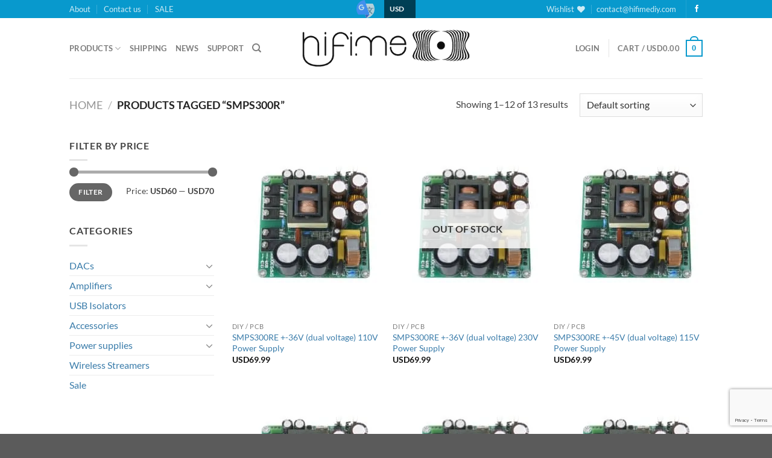

--- FILE ---
content_type: text/html; charset=utf-8
request_url: https://www.google.com/recaptcha/api2/anchor?ar=1&k=6LcPkMkpAAAAAKGgM3xp7rhELXAATjZjJjrn3xVs&co=aHR0cHM6Ly9oaWZpbWVkaXkuY29tOjQ0Mw..&hl=en&v=PoyoqOPhxBO7pBk68S4YbpHZ&size=invisible&anchor-ms=20000&execute-ms=30000&cb=j37z8zw0x78g
body_size: 48699
content:
<!DOCTYPE HTML><html dir="ltr" lang="en"><head><meta http-equiv="Content-Type" content="text/html; charset=UTF-8">
<meta http-equiv="X-UA-Compatible" content="IE=edge">
<title>reCAPTCHA</title>
<style type="text/css">
/* cyrillic-ext */
@font-face {
  font-family: 'Roboto';
  font-style: normal;
  font-weight: 400;
  font-stretch: 100%;
  src: url(//fonts.gstatic.com/s/roboto/v48/KFO7CnqEu92Fr1ME7kSn66aGLdTylUAMa3GUBHMdazTgWw.woff2) format('woff2');
  unicode-range: U+0460-052F, U+1C80-1C8A, U+20B4, U+2DE0-2DFF, U+A640-A69F, U+FE2E-FE2F;
}
/* cyrillic */
@font-face {
  font-family: 'Roboto';
  font-style: normal;
  font-weight: 400;
  font-stretch: 100%;
  src: url(//fonts.gstatic.com/s/roboto/v48/KFO7CnqEu92Fr1ME7kSn66aGLdTylUAMa3iUBHMdazTgWw.woff2) format('woff2');
  unicode-range: U+0301, U+0400-045F, U+0490-0491, U+04B0-04B1, U+2116;
}
/* greek-ext */
@font-face {
  font-family: 'Roboto';
  font-style: normal;
  font-weight: 400;
  font-stretch: 100%;
  src: url(//fonts.gstatic.com/s/roboto/v48/KFO7CnqEu92Fr1ME7kSn66aGLdTylUAMa3CUBHMdazTgWw.woff2) format('woff2');
  unicode-range: U+1F00-1FFF;
}
/* greek */
@font-face {
  font-family: 'Roboto';
  font-style: normal;
  font-weight: 400;
  font-stretch: 100%;
  src: url(//fonts.gstatic.com/s/roboto/v48/KFO7CnqEu92Fr1ME7kSn66aGLdTylUAMa3-UBHMdazTgWw.woff2) format('woff2');
  unicode-range: U+0370-0377, U+037A-037F, U+0384-038A, U+038C, U+038E-03A1, U+03A3-03FF;
}
/* math */
@font-face {
  font-family: 'Roboto';
  font-style: normal;
  font-weight: 400;
  font-stretch: 100%;
  src: url(//fonts.gstatic.com/s/roboto/v48/KFO7CnqEu92Fr1ME7kSn66aGLdTylUAMawCUBHMdazTgWw.woff2) format('woff2');
  unicode-range: U+0302-0303, U+0305, U+0307-0308, U+0310, U+0312, U+0315, U+031A, U+0326-0327, U+032C, U+032F-0330, U+0332-0333, U+0338, U+033A, U+0346, U+034D, U+0391-03A1, U+03A3-03A9, U+03B1-03C9, U+03D1, U+03D5-03D6, U+03F0-03F1, U+03F4-03F5, U+2016-2017, U+2034-2038, U+203C, U+2040, U+2043, U+2047, U+2050, U+2057, U+205F, U+2070-2071, U+2074-208E, U+2090-209C, U+20D0-20DC, U+20E1, U+20E5-20EF, U+2100-2112, U+2114-2115, U+2117-2121, U+2123-214F, U+2190, U+2192, U+2194-21AE, U+21B0-21E5, U+21F1-21F2, U+21F4-2211, U+2213-2214, U+2216-22FF, U+2308-230B, U+2310, U+2319, U+231C-2321, U+2336-237A, U+237C, U+2395, U+239B-23B7, U+23D0, U+23DC-23E1, U+2474-2475, U+25AF, U+25B3, U+25B7, U+25BD, U+25C1, U+25CA, U+25CC, U+25FB, U+266D-266F, U+27C0-27FF, U+2900-2AFF, U+2B0E-2B11, U+2B30-2B4C, U+2BFE, U+3030, U+FF5B, U+FF5D, U+1D400-1D7FF, U+1EE00-1EEFF;
}
/* symbols */
@font-face {
  font-family: 'Roboto';
  font-style: normal;
  font-weight: 400;
  font-stretch: 100%;
  src: url(//fonts.gstatic.com/s/roboto/v48/KFO7CnqEu92Fr1ME7kSn66aGLdTylUAMaxKUBHMdazTgWw.woff2) format('woff2');
  unicode-range: U+0001-000C, U+000E-001F, U+007F-009F, U+20DD-20E0, U+20E2-20E4, U+2150-218F, U+2190, U+2192, U+2194-2199, U+21AF, U+21E6-21F0, U+21F3, U+2218-2219, U+2299, U+22C4-22C6, U+2300-243F, U+2440-244A, U+2460-24FF, U+25A0-27BF, U+2800-28FF, U+2921-2922, U+2981, U+29BF, U+29EB, U+2B00-2BFF, U+4DC0-4DFF, U+FFF9-FFFB, U+10140-1018E, U+10190-1019C, U+101A0, U+101D0-101FD, U+102E0-102FB, U+10E60-10E7E, U+1D2C0-1D2D3, U+1D2E0-1D37F, U+1F000-1F0FF, U+1F100-1F1AD, U+1F1E6-1F1FF, U+1F30D-1F30F, U+1F315, U+1F31C, U+1F31E, U+1F320-1F32C, U+1F336, U+1F378, U+1F37D, U+1F382, U+1F393-1F39F, U+1F3A7-1F3A8, U+1F3AC-1F3AF, U+1F3C2, U+1F3C4-1F3C6, U+1F3CA-1F3CE, U+1F3D4-1F3E0, U+1F3ED, U+1F3F1-1F3F3, U+1F3F5-1F3F7, U+1F408, U+1F415, U+1F41F, U+1F426, U+1F43F, U+1F441-1F442, U+1F444, U+1F446-1F449, U+1F44C-1F44E, U+1F453, U+1F46A, U+1F47D, U+1F4A3, U+1F4B0, U+1F4B3, U+1F4B9, U+1F4BB, U+1F4BF, U+1F4C8-1F4CB, U+1F4D6, U+1F4DA, U+1F4DF, U+1F4E3-1F4E6, U+1F4EA-1F4ED, U+1F4F7, U+1F4F9-1F4FB, U+1F4FD-1F4FE, U+1F503, U+1F507-1F50B, U+1F50D, U+1F512-1F513, U+1F53E-1F54A, U+1F54F-1F5FA, U+1F610, U+1F650-1F67F, U+1F687, U+1F68D, U+1F691, U+1F694, U+1F698, U+1F6AD, U+1F6B2, U+1F6B9-1F6BA, U+1F6BC, U+1F6C6-1F6CF, U+1F6D3-1F6D7, U+1F6E0-1F6EA, U+1F6F0-1F6F3, U+1F6F7-1F6FC, U+1F700-1F7FF, U+1F800-1F80B, U+1F810-1F847, U+1F850-1F859, U+1F860-1F887, U+1F890-1F8AD, U+1F8B0-1F8BB, U+1F8C0-1F8C1, U+1F900-1F90B, U+1F93B, U+1F946, U+1F984, U+1F996, U+1F9E9, U+1FA00-1FA6F, U+1FA70-1FA7C, U+1FA80-1FA89, U+1FA8F-1FAC6, U+1FACE-1FADC, U+1FADF-1FAE9, U+1FAF0-1FAF8, U+1FB00-1FBFF;
}
/* vietnamese */
@font-face {
  font-family: 'Roboto';
  font-style: normal;
  font-weight: 400;
  font-stretch: 100%;
  src: url(//fonts.gstatic.com/s/roboto/v48/KFO7CnqEu92Fr1ME7kSn66aGLdTylUAMa3OUBHMdazTgWw.woff2) format('woff2');
  unicode-range: U+0102-0103, U+0110-0111, U+0128-0129, U+0168-0169, U+01A0-01A1, U+01AF-01B0, U+0300-0301, U+0303-0304, U+0308-0309, U+0323, U+0329, U+1EA0-1EF9, U+20AB;
}
/* latin-ext */
@font-face {
  font-family: 'Roboto';
  font-style: normal;
  font-weight: 400;
  font-stretch: 100%;
  src: url(//fonts.gstatic.com/s/roboto/v48/KFO7CnqEu92Fr1ME7kSn66aGLdTylUAMa3KUBHMdazTgWw.woff2) format('woff2');
  unicode-range: U+0100-02BA, U+02BD-02C5, U+02C7-02CC, U+02CE-02D7, U+02DD-02FF, U+0304, U+0308, U+0329, U+1D00-1DBF, U+1E00-1E9F, U+1EF2-1EFF, U+2020, U+20A0-20AB, U+20AD-20C0, U+2113, U+2C60-2C7F, U+A720-A7FF;
}
/* latin */
@font-face {
  font-family: 'Roboto';
  font-style: normal;
  font-weight: 400;
  font-stretch: 100%;
  src: url(//fonts.gstatic.com/s/roboto/v48/KFO7CnqEu92Fr1ME7kSn66aGLdTylUAMa3yUBHMdazQ.woff2) format('woff2');
  unicode-range: U+0000-00FF, U+0131, U+0152-0153, U+02BB-02BC, U+02C6, U+02DA, U+02DC, U+0304, U+0308, U+0329, U+2000-206F, U+20AC, U+2122, U+2191, U+2193, U+2212, U+2215, U+FEFF, U+FFFD;
}
/* cyrillic-ext */
@font-face {
  font-family: 'Roboto';
  font-style: normal;
  font-weight: 500;
  font-stretch: 100%;
  src: url(//fonts.gstatic.com/s/roboto/v48/KFO7CnqEu92Fr1ME7kSn66aGLdTylUAMa3GUBHMdazTgWw.woff2) format('woff2');
  unicode-range: U+0460-052F, U+1C80-1C8A, U+20B4, U+2DE0-2DFF, U+A640-A69F, U+FE2E-FE2F;
}
/* cyrillic */
@font-face {
  font-family: 'Roboto';
  font-style: normal;
  font-weight: 500;
  font-stretch: 100%;
  src: url(//fonts.gstatic.com/s/roboto/v48/KFO7CnqEu92Fr1ME7kSn66aGLdTylUAMa3iUBHMdazTgWw.woff2) format('woff2');
  unicode-range: U+0301, U+0400-045F, U+0490-0491, U+04B0-04B1, U+2116;
}
/* greek-ext */
@font-face {
  font-family: 'Roboto';
  font-style: normal;
  font-weight: 500;
  font-stretch: 100%;
  src: url(//fonts.gstatic.com/s/roboto/v48/KFO7CnqEu92Fr1ME7kSn66aGLdTylUAMa3CUBHMdazTgWw.woff2) format('woff2');
  unicode-range: U+1F00-1FFF;
}
/* greek */
@font-face {
  font-family: 'Roboto';
  font-style: normal;
  font-weight: 500;
  font-stretch: 100%;
  src: url(//fonts.gstatic.com/s/roboto/v48/KFO7CnqEu92Fr1ME7kSn66aGLdTylUAMa3-UBHMdazTgWw.woff2) format('woff2');
  unicode-range: U+0370-0377, U+037A-037F, U+0384-038A, U+038C, U+038E-03A1, U+03A3-03FF;
}
/* math */
@font-face {
  font-family: 'Roboto';
  font-style: normal;
  font-weight: 500;
  font-stretch: 100%;
  src: url(//fonts.gstatic.com/s/roboto/v48/KFO7CnqEu92Fr1ME7kSn66aGLdTylUAMawCUBHMdazTgWw.woff2) format('woff2');
  unicode-range: U+0302-0303, U+0305, U+0307-0308, U+0310, U+0312, U+0315, U+031A, U+0326-0327, U+032C, U+032F-0330, U+0332-0333, U+0338, U+033A, U+0346, U+034D, U+0391-03A1, U+03A3-03A9, U+03B1-03C9, U+03D1, U+03D5-03D6, U+03F0-03F1, U+03F4-03F5, U+2016-2017, U+2034-2038, U+203C, U+2040, U+2043, U+2047, U+2050, U+2057, U+205F, U+2070-2071, U+2074-208E, U+2090-209C, U+20D0-20DC, U+20E1, U+20E5-20EF, U+2100-2112, U+2114-2115, U+2117-2121, U+2123-214F, U+2190, U+2192, U+2194-21AE, U+21B0-21E5, U+21F1-21F2, U+21F4-2211, U+2213-2214, U+2216-22FF, U+2308-230B, U+2310, U+2319, U+231C-2321, U+2336-237A, U+237C, U+2395, U+239B-23B7, U+23D0, U+23DC-23E1, U+2474-2475, U+25AF, U+25B3, U+25B7, U+25BD, U+25C1, U+25CA, U+25CC, U+25FB, U+266D-266F, U+27C0-27FF, U+2900-2AFF, U+2B0E-2B11, U+2B30-2B4C, U+2BFE, U+3030, U+FF5B, U+FF5D, U+1D400-1D7FF, U+1EE00-1EEFF;
}
/* symbols */
@font-face {
  font-family: 'Roboto';
  font-style: normal;
  font-weight: 500;
  font-stretch: 100%;
  src: url(//fonts.gstatic.com/s/roboto/v48/KFO7CnqEu92Fr1ME7kSn66aGLdTylUAMaxKUBHMdazTgWw.woff2) format('woff2');
  unicode-range: U+0001-000C, U+000E-001F, U+007F-009F, U+20DD-20E0, U+20E2-20E4, U+2150-218F, U+2190, U+2192, U+2194-2199, U+21AF, U+21E6-21F0, U+21F3, U+2218-2219, U+2299, U+22C4-22C6, U+2300-243F, U+2440-244A, U+2460-24FF, U+25A0-27BF, U+2800-28FF, U+2921-2922, U+2981, U+29BF, U+29EB, U+2B00-2BFF, U+4DC0-4DFF, U+FFF9-FFFB, U+10140-1018E, U+10190-1019C, U+101A0, U+101D0-101FD, U+102E0-102FB, U+10E60-10E7E, U+1D2C0-1D2D3, U+1D2E0-1D37F, U+1F000-1F0FF, U+1F100-1F1AD, U+1F1E6-1F1FF, U+1F30D-1F30F, U+1F315, U+1F31C, U+1F31E, U+1F320-1F32C, U+1F336, U+1F378, U+1F37D, U+1F382, U+1F393-1F39F, U+1F3A7-1F3A8, U+1F3AC-1F3AF, U+1F3C2, U+1F3C4-1F3C6, U+1F3CA-1F3CE, U+1F3D4-1F3E0, U+1F3ED, U+1F3F1-1F3F3, U+1F3F5-1F3F7, U+1F408, U+1F415, U+1F41F, U+1F426, U+1F43F, U+1F441-1F442, U+1F444, U+1F446-1F449, U+1F44C-1F44E, U+1F453, U+1F46A, U+1F47D, U+1F4A3, U+1F4B0, U+1F4B3, U+1F4B9, U+1F4BB, U+1F4BF, U+1F4C8-1F4CB, U+1F4D6, U+1F4DA, U+1F4DF, U+1F4E3-1F4E6, U+1F4EA-1F4ED, U+1F4F7, U+1F4F9-1F4FB, U+1F4FD-1F4FE, U+1F503, U+1F507-1F50B, U+1F50D, U+1F512-1F513, U+1F53E-1F54A, U+1F54F-1F5FA, U+1F610, U+1F650-1F67F, U+1F687, U+1F68D, U+1F691, U+1F694, U+1F698, U+1F6AD, U+1F6B2, U+1F6B9-1F6BA, U+1F6BC, U+1F6C6-1F6CF, U+1F6D3-1F6D7, U+1F6E0-1F6EA, U+1F6F0-1F6F3, U+1F6F7-1F6FC, U+1F700-1F7FF, U+1F800-1F80B, U+1F810-1F847, U+1F850-1F859, U+1F860-1F887, U+1F890-1F8AD, U+1F8B0-1F8BB, U+1F8C0-1F8C1, U+1F900-1F90B, U+1F93B, U+1F946, U+1F984, U+1F996, U+1F9E9, U+1FA00-1FA6F, U+1FA70-1FA7C, U+1FA80-1FA89, U+1FA8F-1FAC6, U+1FACE-1FADC, U+1FADF-1FAE9, U+1FAF0-1FAF8, U+1FB00-1FBFF;
}
/* vietnamese */
@font-face {
  font-family: 'Roboto';
  font-style: normal;
  font-weight: 500;
  font-stretch: 100%;
  src: url(//fonts.gstatic.com/s/roboto/v48/KFO7CnqEu92Fr1ME7kSn66aGLdTylUAMa3OUBHMdazTgWw.woff2) format('woff2');
  unicode-range: U+0102-0103, U+0110-0111, U+0128-0129, U+0168-0169, U+01A0-01A1, U+01AF-01B0, U+0300-0301, U+0303-0304, U+0308-0309, U+0323, U+0329, U+1EA0-1EF9, U+20AB;
}
/* latin-ext */
@font-face {
  font-family: 'Roboto';
  font-style: normal;
  font-weight: 500;
  font-stretch: 100%;
  src: url(//fonts.gstatic.com/s/roboto/v48/KFO7CnqEu92Fr1ME7kSn66aGLdTylUAMa3KUBHMdazTgWw.woff2) format('woff2');
  unicode-range: U+0100-02BA, U+02BD-02C5, U+02C7-02CC, U+02CE-02D7, U+02DD-02FF, U+0304, U+0308, U+0329, U+1D00-1DBF, U+1E00-1E9F, U+1EF2-1EFF, U+2020, U+20A0-20AB, U+20AD-20C0, U+2113, U+2C60-2C7F, U+A720-A7FF;
}
/* latin */
@font-face {
  font-family: 'Roboto';
  font-style: normal;
  font-weight: 500;
  font-stretch: 100%;
  src: url(//fonts.gstatic.com/s/roboto/v48/KFO7CnqEu92Fr1ME7kSn66aGLdTylUAMa3yUBHMdazQ.woff2) format('woff2');
  unicode-range: U+0000-00FF, U+0131, U+0152-0153, U+02BB-02BC, U+02C6, U+02DA, U+02DC, U+0304, U+0308, U+0329, U+2000-206F, U+20AC, U+2122, U+2191, U+2193, U+2212, U+2215, U+FEFF, U+FFFD;
}
/* cyrillic-ext */
@font-face {
  font-family: 'Roboto';
  font-style: normal;
  font-weight: 900;
  font-stretch: 100%;
  src: url(//fonts.gstatic.com/s/roboto/v48/KFO7CnqEu92Fr1ME7kSn66aGLdTylUAMa3GUBHMdazTgWw.woff2) format('woff2');
  unicode-range: U+0460-052F, U+1C80-1C8A, U+20B4, U+2DE0-2DFF, U+A640-A69F, U+FE2E-FE2F;
}
/* cyrillic */
@font-face {
  font-family: 'Roboto';
  font-style: normal;
  font-weight: 900;
  font-stretch: 100%;
  src: url(//fonts.gstatic.com/s/roboto/v48/KFO7CnqEu92Fr1ME7kSn66aGLdTylUAMa3iUBHMdazTgWw.woff2) format('woff2');
  unicode-range: U+0301, U+0400-045F, U+0490-0491, U+04B0-04B1, U+2116;
}
/* greek-ext */
@font-face {
  font-family: 'Roboto';
  font-style: normal;
  font-weight: 900;
  font-stretch: 100%;
  src: url(//fonts.gstatic.com/s/roboto/v48/KFO7CnqEu92Fr1ME7kSn66aGLdTylUAMa3CUBHMdazTgWw.woff2) format('woff2');
  unicode-range: U+1F00-1FFF;
}
/* greek */
@font-face {
  font-family: 'Roboto';
  font-style: normal;
  font-weight: 900;
  font-stretch: 100%;
  src: url(//fonts.gstatic.com/s/roboto/v48/KFO7CnqEu92Fr1ME7kSn66aGLdTylUAMa3-UBHMdazTgWw.woff2) format('woff2');
  unicode-range: U+0370-0377, U+037A-037F, U+0384-038A, U+038C, U+038E-03A1, U+03A3-03FF;
}
/* math */
@font-face {
  font-family: 'Roboto';
  font-style: normal;
  font-weight: 900;
  font-stretch: 100%;
  src: url(//fonts.gstatic.com/s/roboto/v48/KFO7CnqEu92Fr1ME7kSn66aGLdTylUAMawCUBHMdazTgWw.woff2) format('woff2');
  unicode-range: U+0302-0303, U+0305, U+0307-0308, U+0310, U+0312, U+0315, U+031A, U+0326-0327, U+032C, U+032F-0330, U+0332-0333, U+0338, U+033A, U+0346, U+034D, U+0391-03A1, U+03A3-03A9, U+03B1-03C9, U+03D1, U+03D5-03D6, U+03F0-03F1, U+03F4-03F5, U+2016-2017, U+2034-2038, U+203C, U+2040, U+2043, U+2047, U+2050, U+2057, U+205F, U+2070-2071, U+2074-208E, U+2090-209C, U+20D0-20DC, U+20E1, U+20E5-20EF, U+2100-2112, U+2114-2115, U+2117-2121, U+2123-214F, U+2190, U+2192, U+2194-21AE, U+21B0-21E5, U+21F1-21F2, U+21F4-2211, U+2213-2214, U+2216-22FF, U+2308-230B, U+2310, U+2319, U+231C-2321, U+2336-237A, U+237C, U+2395, U+239B-23B7, U+23D0, U+23DC-23E1, U+2474-2475, U+25AF, U+25B3, U+25B7, U+25BD, U+25C1, U+25CA, U+25CC, U+25FB, U+266D-266F, U+27C0-27FF, U+2900-2AFF, U+2B0E-2B11, U+2B30-2B4C, U+2BFE, U+3030, U+FF5B, U+FF5D, U+1D400-1D7FF, U+1EE00-1EEFF;
}
/* symbols */
@font-face {
  font-family: 'Roboto';
  font-style: normal;
  font-weight: 900;
  font-stretch: 100%;
  src: url(//fonts.gstatic.com/s/roboto/v48/KFO7CnqEu92Fr1ME7kSn66aGLdTylUAMaxKUBHMdazTgWw.woff2) format('woff2');
  unicode-range: U+0001-000C, U+000E-001F, U+007F-009F, U+20DD-20E0, U+20E2-20E4, U+2150-218F, U+2190, U+2192, U+2194-2199, U+21AF, U+21E6-21F0, U+21F3, U+2218-2219, U+2299, U+22C4-22C6, U+2300-243F, U+2440-244A, U+2460-24FF, U+25A0-27BF, U+2800-28FF, U+2921-2922, U+2981, U+29BF, U+29EB, U+2B00-2BFF, U+4DC0-4DFF, U+FFF9-FFFB, U+10140-1018E, U+10190-1019C, U+101A0, U+101D0-101FD, U+102E0-102FB, U+10E60-10E7E, U+1D2C0-1D2D3, U+1D2E0-1D37F, U+1F000-1F0FF, U+1F100-1F1AD, U+1F1E6-1F1FF, U+1F30D-1F30F, U+1F315, U+1F31C, U+1F31E, U+1F320-1F32C, U+1F336, U+1F378, U+1F37D, U+1F382, U+1F393-1F39F, U+1F3A7-1F3A8, U+1F3AC-1F3AF, U+1F3C2, U+1F3C4-1F3C6, U+1F3CA-1F3CE, U+1F3D4-1F3E0, U+1F3ED, U+1F3F1-1F3F3, U+1F3F5-1F3F7, U+1F408, U+1F415, U+1F41F, U+1F426, U+1F43F, U+1F441-1F442, U+1F444, U+1F446-1F449, U+1F44C-1F44E, U+1F453, U+1F46A, U+1F47D, U+1F4A3, U+1F4B0, U+1F4B3, U+1F4B9, U+1F4BB, U+1F4BF, U+1F4C8-1F4CB, U+1F4D6, U+1F4DA, U+1F4DF, U+1F4E3-1F4E6, U+1F4EA-1F4ED, U+1F4F7, U+1F4F9-1F4FB, U+1F4FD-1F4FE, U+1F503, U+1F507-1F50B, U+1F50D, U+1F512-1F513, U+1F53E-1F54A, U+1F54F-1F5FA, U+1F610, U+1F650-1F67F, U+1F687, U+1F68D, U+1F691, U+1F694, U+1F698, U+1F6AD, U+1F6B2, U+1F6B9-1F6BA, U+1F6BC, U+1F6C6-1F6CF, U+1F6D3-1F6D7, U+1F6E0-1F6EA, U+1F6F0-1F6F3, U+1F6F7-1F6FC, U+1F700-1F7FF, U+1F800-1F80B, U+1F810-1F847, U+1F850-1F859, U+1F860-1F887, U+1F890-1F8AD, U+1F8B0-1F8BB, U+1F8C0-1F8C1, U+1F900-1F90B, U+1F93B, U+1F946, U+1F984, U+1F996, U+1F9E9, U+1FA00-1FA6F, U+1FA70-1FA7C, U+1FA80-1FA89, U+1FA8F-1FAC6, U+1FACE-1FADC, U+1FADF-1FAE9, U+1FAF0-1FAF8, U+1FB00-1FBFF;
}
/* vietnamese */
@font-face {
  font-family: 'Roboto';
  font-style: normal;
  font-weight: 900;
  font-stretch: 100%;
  src: url(//fonts.gstatic.com/s/roboto/v48/KFO7CnqEu92Fr1ME7kSn66aGLdTylUAMa3OUBHMdazTgWw.woff2) format('woff2');
  unicode-range: U+0102-0103, U+0110-0111, U+0128-0129, U+0168-0169, U+01A0-01A1, U+01AF-01B0, U+0300-0301, U+0303-0304, U+0308-0309, U+0323, U+0329, U+1EA0-1EF9, U+20AB;
}
/* latin-ext */
@font-face {
  font-family: 'Roboto';
  font-style: normal;
  font-weight: 900;
  font-stretch: 100%;
  src: url(//fonts.gstatic.com/s/roboto/v48/KFO7CnqEu92Fr1ME7kSn66aGLdTylUAMa3KUBHMdazTgWw.woff2) format('woff2');
  unicode-range: U+0100-02BA, U+02BD-02C5, U+02C7-02CC, U+02CE-02D7, U+02DD-02FF, U+0304, U+0308, U+0329, U+1D00-1DBF, U+1E00-1E9F, U+1EF2-1EFF, U+2020, U+20A0-20AB, U+20AD-20C0, U+2113, U+2C60-2C7F, U+A720-A7FF;
}
/* latin */
@font-face {
  font-family: 'Roboto';
  font-style: normal;
  font-weight: 900;
  font-stretch: 100%;
  src: url(//fonts.gstatic.com/s/roboto/v48/KFO7CnqEu92Fr1ME7kSn66aGLdTylUAMa3yUBHMdazQ.woff2) format('woff2');
  unicode-range: U+0000-00FF, U+0131, U+0152-0153, U+02BB-02BC, U+02C6, U+02DA, U+02DC, U+0304, U+0308, U+0329, U+2000-206F, U+20AC, U+2122, U+2191, U+2193, U+2212, U+2215, U+FEFF, U+FFFD;
}

</style>
<link rel="stylesheet" type="text/css" href="https://www.gstatic.com/recaptcha/releases/PoyoqOPhxBO7pBk68S4YbpHZ/styles__ltr.css">
<script nonce="SE9NC-OZGsXXL9MivVI0JA" type="text/javascript">window['__recaptcha_api'] = 'https://www.google.com/recaptcha/api2/';</script>
<script type="text/javascript" src="https://www.gstatic.com/recaptcha/releases/PoyoqOPhxBO7pBk68S4YbpHZ/recaptcha__en.js" nonce="SE9NC-OZGsXXL9MivVI0JA">
      
    </script></head>
<body><div id="rc-anchor-alert" class="rc-anchor-alert"></div>
<input type="hidden" id="recaptcha-token" value="[base64]">
<script type="text/javascript" nonce="SE9NC-OZGsXXL9MivVI0JA">
      recaptcha.anchor.Main.init("[\x22ainput\x22,[\x22bgdata\x22,\x22\x22,\[base64]/[base64]/[base64]/[base64]/cjw8ejpyPj4+eil9Y2F0Y2gobCl7dGhyb3cgbDt9fSxIPWZ1bmN0aW9uKHcsdCx6KXtpZih3PT0xOTR8fHc9PTIwOCl0LnZbd10/dC52W3ddLmNvbmNhdCh6KTp0LnZbd109b2Yoeix0KTtlbHNle2lmKHQuYkImJnchPTMxNylyZXR1cm47dz09NjZ8fHc9PTEyMnx8dz09NDcwfHx3PT00NHx8dz09NDE2fHx3PT0zOTd8fHc9PTQyMXx8dz09Njh8fHc9PTcwfHx3PT0xODQ/[base64]/[base64]/[base64]/bmV3IGRbVl0oSlswXSk6cD09Mj9uZXcgZFtWXShKWzBdLEpbMV0pOnA9PTM/bmV3IGRbVl0oSlswXSxKWzFdLEpbMl0pOnA9PTQ/[base64]/[base64]/[base64]/[base64]\x22,\[base64]\x22,\[base64]/CocOqZmEgCsKEFUVdG1jDoltPAcKMw6UKc8KsY2rCiS8jEQ/Dk8O1w6vDusKMw47Dn3jDiMKeNWnChcOfw4vDvcKKw5F0H0cUw4pHP8KRwqBjw7c+DsKyMD7Dq8K/w47DjsOEwqHDjAVxw4A8McOYw7PDvyXDpsOnDcO6w6Z5w50vw6V3wpJRTVDDjEY5w5czYcOvw4BgMsKAWMObPg1vw4DDuCzCt03Cj2XDl3zCh0/DpkAgbQzCnlvDpl9bQMO6woQTwoZJwoYhwoVCw599aMOaKiLDnHRvF8KRw64oYwRhwqxHPMKbw651w4LCv8OKwrtIK8Oxwr8OMsKpwr/DoMK7w5LCtjpPwp7CtjgwFcKZJMKnV8K6w4VzwrI/w4lEcEfCq8OcHW3Cg8KQPk1Ww7XDjCwKRSrCmMOcw5oTwqonMRpve8OBwrbDiG/[base64]/[base64]/w5Ahw7fDry/[base64]/DvcOyw4ERfcORwr7Dg8KCNDw7TW7DsFs2wr5sPsKAJMOmwog/wocew5HCnsOnJMKfw5tSwq/[base64]/[base64]/AhPDk8ORwrLDlUjDkMK9w4Rmw4guOS3CosKtG8KbADjCqMOMIW7CmcKgwpJZU0Uvwq4dSFJnfMK5wqdVwrfDrsOww5lKDg7CjWddwoZ4w49Vw7wXw6ZKw4/CusOnwoM/Q8KdSAXCncKpw712wq3Dji/DicOEw75/JUlMw5bDqMKuw51OET9Rw63CrHbCv8OoRMKfw6XCr0V4wol8w6YawqXCscK6w7xfa1vClDzDszLCkMKPUcKUwpoRw7zDvsOWJATCpDnCgnfCsFPCvMO7f8OmdMKgRg/Do8KiwpfDncOUU8KZw4rDh8OgFcKxGcKiY8Oiw7pFGMOiMMK5w6jCjcK8w6cAwrNiw7xSw7sewq/Dr8K5w6jDlsKcBHJzIw9DM1R4woAWw6jDp8Odw6nCo3/CsMKudw0Gw41uNHh9wpkKS03DszTCrjgBwqt0w6pVwqB0w4EfwqLDuiFDXMO9w4bDsCdMwovCg0fDgsK7R8KWw63DisKrwo/DmMOtw7/DmD3CsG5Xw5vCtW9aP8OJw48CwojCizXClMKBc8K1woHDicOSI8KpwqVOGRDDlsO0KSFnLntrGWJgEnHDtsO5d14rw4F9wp8lMD1lwrLDgcOrYmJNQcKJLG9FVg8FUcOzUMOuJMKwJsKAwr0ow6pBwpkCwo0Fw550chxiE1Fowpg/WCTDmsK6w4dCwp/Ci17Dux3Dn8Ouw5bCrh3CusObTsKHw54nwp3CmFUDICAXAMKVJS0SFsO3JsK1SxPCrSvDrcKXOA5wwoA4w6N/[base64]/Cig/CnSXDo3huY8KOwqTDhhR1OEV4fxhPfGVRw4tiIQbDtnrDjsKNw5XCt0kYbXzDozQiJX3CsMOkw68Fa8KMVSQPwr9LQHlxw57DjcO6w6HCpRsBwoNvVzYYwp1jw7fChyMNwp56J8K/wq3CmcOVw74Vw5xlBcOhwqDDmMKhG8O1w53DjXPDpFPCscKbwo7Cmh8MKx0fwrfDvzjCq8KoJS/CiAQWw7vDsyzCrChSw6hfwoXDkMOcwoF2wqTCgiTDkMOYwpscOQgdwrcDbMKzw67CmHnDolTCkFrCksOcw7pdwqvDrcKjwq3CmW5jXMOjwqjDoMKIwqo+AEXDrMOvwphGG8KswrrCpMOzw6DCsMO1w7DDq0/[base64]/CuMKuw5nCvTLCiibChcK9wr8iw4YdZRY9w6LChQnCjcKbw7tUwpLCoMKrXcOOwrgRwoBHwrvCrEHDn8KQa3LDtsOpwpHDtcOAacO1w6F0wr5dX1Yxbh1lAjnClHV9woMrw7vDjsK8wp3Ct8OHMsKqwpoMasKqRMKXwp/ChW5LZD/Cr1LCg2DCiMKGworDiMOlwpglw600eh/[base64]/CusOLdjvDlhg8w43ClsKYw7/DsR3DunfCocOkw6Eow6DCn1hiUsK8wq0CwpzDiAnDqh/DoMOUw4bCvzbCr8OhwoLDg2/Ck8OnwrfCmMK8wrzDuwMBb8Oaw4gmwqDCvcOkdHDCt8KJeC/DrAvDuyg/w6nDmh/[base64]/w4jCkxXCgsOBw707Rg4/B8KQG13CvcKcwqkraCbCknBqw6TDqsK5H8OZZi/DlS0vw7pcwqZkK8OvA8O/w6HCnsOlwp17WwJEbEPDtj3CvBbDlcODw4gUf8KgwpvDk0o1M1vDmmvDrsKjw5XDpRkyw63Cv8O6MMOBLkYFw5vCvWEdwoo3UsKEwqbDsG/CqcK8wrZtO8Oww6vCtgrCmizDq8K4Azd6wpE9NG9KaMKnwqluNz/[base64]/wrM5woVlwpRiBMKYcSbCh8O0McOAQsO8AkHDu8OrwobDjcOefl0dw6/Dun5wGgHDgX/DmgY5w47Dhi/CsygvTHPCkGFKwoXDg8KYw7/DhTM0w7rDusOCw5LCkgkff8KHw79Tw59CCsOEPyrCgsOZEsOsAH/CqMKrwptVwokAJsOawqXCqRZxw67Cq8OIczzCoSplw496w6vDv8KEw6E2wp3Djn8Lw5gZw4ATd2rCm8OjE8OkJcOwNMKgYsK2IGV0QShnYF/Cj8OJw5bClF1awqFgwo3Do8OiccK/wqrCvgQCw7tcAHjDvw/DrSoRw7gIAzDDtyw+wr9nw7JNC8Kof2Faw4EUYcOeG28Lw5pow6PCsGY0w7IKw4xfw4fDnwNRDgxJNMKqV8ORLsKwYnJXecOlw73ClcO6woUnL8KDLsKYw6jDisOve8O/w5LCjGdZEMKwb0YOZsKowoxJRHPDncKkwrt3FW9NwqdVV8OGwpRsfsO3wrvDkFMza387w5QVwr85O01ofMOwcMKSJDvDmMKVw5HDthpoCsKDSHA/wrvDqMOsOsKNUsKkwqEtwrfCtBQNw7cqc1DCvVgBw5l3LGfCsMO3UhtWXXXDl8OLZzvCmRPDmTt8dABywr/DuX/DoW9dw7zDkEFrwooCwp9rN8Kxw6I6PVTDj8Oew5B+UF04GMOLwrDDr31SbzPCkADDtcKdwod9wqPDrSXDi8KUBMOrwpPDgcOFw7N+wppVwqbCn8KZwqViwrw3wrHClMOkY8ODScKhEU4pJMK6w5TCr8OyacKrw4/CqgHCtsK5Ez/DlsOUAiVYwplGeMKzZsOLO8OIGsKxwrnDqwJ4wrIjw4Qxwq0hw6PCoMKNw5HDvF3DkWfDoiJWRcOoVsOew41Nw7bDhAbDkMO9TMORw6xadzsUw4svwpQHQ8Kqw40bEgBww5nCuE0ebcOpU2/CqUNtw7QYXy3Dp8O/csOJw6fCs20KwpPCicKSdRDDpXdRwrs+Q8KDfcO4AQ1nKMKLw5jDsMOOPV9uRxRiwo/[base64]/DicOCXzUkwpzDgsO/wqAfw7Mjw5XDqTjCpcKEw6RMw4onw415wpk0EMOlEVbDlsO/wrXDpMOoEcKew5jDj2gWNsOEL2vDrV1GQcKbBMO0w7gecChOwq8Zw5TCiMOoannDtcKAFMOEGMOKw7TCiyxVHcOkw6l0T07DtxvCgCDCrsKAwqN/WT3CvMKjw6/DgBh1IcKBw7/[base64]/wpjDsMKqAsOAwoMCOMOPGFbDqh5bwq7CkcOzw58Bw7rDvsKnw70rfMKFQcK+P8Kme8OCLALDuQRjw5BHwoDDigxywrPCssO6woLDrhVSVMK8w7lFbkMkwopVw41PeMKPQ8K2w7/DiCsPccKlDV/[base64]/Dh2gXwpzCkMOiw47Dpi7DgQJneiNxTsKjwp8DOMKcw4ZPwrcOa8K/wpXClcOpw7JlwpXCvCVPFB7CscONw6pkeMKmw5TDlMK1w7LCsAkTwqxOfAcdHmoSw4hYwr1Jw7IFI8KrIMK8w4HDgkdBAsKXw4TDkMObDl5Zw7DCkXvDhHDDmAbCl8KfeQhof8O+dMOxw5xJwqXDnm3ChMONw5zCqcO8w4olVmxeUcOJQyLCksK4DiYmw54Uwq/DqsO8w7DCuMODw4PCnBpnw6PCksOkwot7woXDkVtvw7nDvsO2w6x0wpVNCcKHP8KVw7fDsm0ncARzw4rDrMKawrbCrxfDnHXDoCnCvFDCrS3DrEwswpMLfh/CpcKVw4PCjMO8woRjAGzCkMKUw4jDm1hRJ8Kuwp7ClBZlwpZoKVM2woAKKkbDqWd3w5YGLhZTwrjCmlYVwpNHNMK9fUfDukfCtcKIw7TDu8KCd8Ouwqw/[base64]/DpsK8wqrDnVl6X8KtwqfDtHzDhsOBw7oowoVww4rCkMOVw6nDjWxlw7dCw4Vdw4LCpAPDnngZHEhVMcKrw7gMTcOKwq/DnEvDg8Ovw55wYMOKeXDCo8KoJjAQEwEgwotYwoJlR1/[base64]/DmD/[base64]/DmBNgUGXDgHMqPcKwwqHClS7Dp8O5BTnCugJteGF2bcKKbkvCgcO9wp1Iwoc5w6VTAsK7wrXDtcKwwqfDtELDmlY/O8OnZMOzCHPCqcOxYSwhM8KoeEJSHgDDscOSwrXCsXHDu8Kjw5cgw7kwwoUmwowbTmvCrsOGHcK0MMO0CMKAHcKlw7kKw7pcfRsgU0YIw7zClWLDqWpGwr7CosO3cwMiOw/CoMKkHQpyAMK8KBvCiMKCAyEtwpNBwojCtcO4Z3DCgw/[base64]/CgSgvw6HCl8OXImrDoiMkZznDrRJwwrQ/FcK5WTHDj0LCocONeltqMVLCrlsrwotPJ24qwqoGwrg4UBXDuMOdwrvDim59MsOUIcO/[base64]/Dt8OlIsKgH3jDlMOFSEUSQx1cdCTChG0tQihrcsKOw7XCvcOUIsOseMOSPcKzW2tUWWFTw7LCtcOWOXpIw5rDl3HCgMOOwoDDkx/Clh85w5J8wpwdBcKXwp7DoVohwqTDpETCrcOdDcOqwqh8JsKvVnNlM8Kgw6ZRwoPDiQvDvcOMw53DlcK6wrkTw5vDgVHDsMK+L8Oyw6HCpcOtwrDCqUDCmVtWU07Chis3w7BMw7/CuRDDk8Kxw43DqjQCN8KaworDisKxIsOqwqkEw47DqsOMw77DksOYwoLDmMO7Hh0IfCc9w5lvDcOfBsKMcRNAQzN5woHChsO2wokgwoDDqjJQwoMmwqfDpB3Dkg9/woTDqj7Ch8KveHECTgLCrsOuesODwpNmfsKOwoXCrjHCrsKnGMOjPz/DildewpTCuQLCkDkgX8KPwq/DtQrCp8OXI8KYWlUWecOCwrksQA7CljzCs1ZOPMOmPcOJwo7DhgDCs8OYXh/Dly7CpGEWYcKnwq7Dgx/DgzTColfClWHCi3nCkzB1ByHCmcKRXsOswqXCucK9UGQAw7XDtsOnwrNsXBYZb8Kqwo1jdMOPw71Pwq3Cn8KJLiUew7/Donpcw5jDtgJWwpE0w4ZWbXbDtsKSw4LDtcOWDwHCvQbCpMKfJsKvwpg6QjLCknfDkxUJPcKrw7cqWcKIOxPCp13Dq0YVw7pVcSXDicKvwqo/wqTDjHPCimlqaDVyLMOeUAUKw6RPNMOfw5VAw4JPWjcpw4FKw6bDhsOGd8O9w4rCoG/DqlU+SH3DscK2Jht5w43ClRvCtcKBwpcxRWzDtcOYPT7DrMOdCFcHXcKTcMOww4RSXBbDgMKlw63DtwbCtsO7esKOVMO8W8OYIXQTFMORw7fDt00Iw54OAAbCqQzDhzDCucKrPgocwp/DvcOMwq/DvcOhwrsnw60Ew4YDw59ewqEEw5nDgMKFw7dswp9vdDbCksKCwqZcwodGw7VKGcOPDsKjw4jCscOIw7EaCFHDocKvw4TDuiXDu8Kmwr3Ck8OJwpZ/[base64]/[base64]/Ct8O7wpvDsV4Jwo3DgcO1wrgOwqDCtsKRwqbCqMO2ZRQswrDCtl3DuFwew7TChcKFwqo8M8KVw6d6JsOEwodfNcKJwpDCocKqesOcIMKvw5fCr2/DjcK4wqUCScOfacKxUcOkw5nCiMOLG8OGdxHCpBgHw7l5w5LCt8OiNcOKNcOPHMO8Ml8HWQ3CmFzCp8KkASxuw4Epw7/DrWNlOSLCvhkyWsKBNMO3w73Dv8OLwp/CgA/CliTDqlJYw7/ChBHCsMOswq/DlCnDpcKbwqJGw6B2w6IEw5kZNj3CqR7DuHdjw67ChC4DOMODwqAcwo5MIMK+w4/CscOgG8K1wpDDmB3ChzvCgw3Dn8K8JRgdwqdxQXMAwr3Dj340MD7CsMKgOcKyImLDnMOYaMO+SMK0Y13Dux3CgMOCflkGOcOQccK9wofDt23Dm1YfwqnCkcOIJsOawo3CplzDm8Ovw4nDr8OaDsKhwrLDozxmw7BwA8KWw4zCg1tgfm/DqBZKwqHCjMKDIcOOw5bDjcOIS8Kbw7RqcsK1bcK0HcKQFGwlwrZpwqx7wpVTwoLChHVmwq9RY0vCqHZgwqvDtMOLHQIwbVVsQXjDpMOcwrLDoBJVw6t6M1B3WFQtwrA/e2Iwe2EYDl/Cphtvw5PCuA3CicK1w5nCol9pBnE+wpLDpHTCv8O5w4piw7plw5HCiMKLwpEDdgfDncKbwqI8w55Hwp/CssKUw6rDhXJVWw1ywrZ5SXEZeD3Dp8K9w64oWEsZVmEawo7CrGbDkmTDpRDCpwDDrsK0HBULw4XDvwRUw6TCjMO7DDfDnMO/dcKzw5JyS8Kqw7RnHTLDiXrDuFLDimhZwpI7w5crXcOrw40nwpBTDgddw7fChi3DhVYLw7E6fCvCkcOMZzAMw6g1UsOVS8K/wrLDtsKPJ3JswocUwp8NIcO8w6E7DsKEw4N2SsKBwoxgYsOEwqAfAsOoK8OICsK7N8ONcMOEEwTClsKVwrhkwpHDujvCikHCvsKAwpENXXUJKH/Cs8OvwpjDiijDl8KlbsK0Ay4kZsKFwp94NMO8wpIabMONwpwFd8OlM8Kww6oaJsKwG8OWw6DCgVZPwosAXVvDqVXDjMKowpnDt0UJKg3DucO/wqAjwpHClcOSw5bDqnnCqks0G0YkBsOjwrsxTMKZw4LClMKkVMK+H8KAwocmwozDh0XDtsKwKXRiHiLDvsOwVcO4wpzCoMKuLhPDqijDoxsxw7TCmMKuwoESwofCk2/CqiHDtSd8ZHU0NsKWaMO/RsK3w7oHwp8EKAvCrUQ3w61CLFPDuMOFwrx+bsKRwqUyT2NowrN7w5kIT8OAJzjDm2w+XMOoH0o1OsKkw7Iww53DgMO4cy3ChhrDnzLCr8OhHS7CrMOLw4jDvFfCu8Orw4fDkRZzw4jCnsOkHThkwpoUw5gEDz/[base64]/CtRRxccKbwrwZQjwsw4zDgF3Do8O0w7HDnsOvSsKOwozCnMK4w4XCtSV9wo8DbcOUwoFUwodvw6HCq8OYOknCr1TCpQx8w4sLNcOtwpLDscOhRMOkw5bDjsKvw7BVMCDDgMKhwo7CqcOSfQXDg2x3wpLDpHV/w5PCqnXDpVFZcQd1fMOWZgRFa0zDhULCn8OnwqLCpcOuE2nCu3/Cox8WDCvCkMO8w6tYw5tlwqhpwrZJbRbCqH/Dk8OdUcOcJ8KpYw4MwrHCm1pNw6jCkXLCqsOjTsO9bR3Dk8OuwrDDj8KUwo4Ow4/CisOXwrHCq3l+wrhqMUXDjcKSw7rCvsKxdhUkNC9YwpkHecK1wqFpDcOqw6nDiMOSwr3DpsKtw7dvw57DucO8w7hNwpFewpPCtylRZ8KLUlxzwoPDocOVwoNhw69zw4HDjggmeMKlF8O8MnQgEi5FJ3ImVgXCsALDtgvCr8OXwrIuwofCicOJcnERXX5dwpp/[base64]/DuMONw4AhEiImbcOUw7DDjjFZw5FVw4fDnkp/wp3DvWPCpcKlw6TDs8OSwpzCksKLTMONOsKZe8Omw6MXwrVYw6www5HCrMOTwo0MfsKxTUXClgjCsRHDksKzwoHCl1rCnsK3URgtXzvCpy/[base64]/DkMOpwp52w45wAMKPwqoOwqHCrAlHBsOyw6nClT8nwqTCicOBRThHw65Jwo/[base64]/ClAhNbcObalzDgsOybcKpIsOew7YTwpNKdsO2YMKyF8KQwpzDkcKJw43DncOzYy/DkcOowqEYwpnDh1tGw6B5wpjDoBwgwpDCp2VawpnDvcKOF1QFHsKjw4pxMhfDj1XDh8KbwpUtwo7DvH/DlMKWw4IrWgJNwrsBw7nDgcKdRsK/w47DiMKYw6omw7bCpMOBw7MyC8Khwrctw6rDlF5WEloeworCjiUUw6jDicOjccOWwpFHEsOiccOiwqIAwr3DvMORwpXDhQTClTTDky3DgC3ClcOHW2rDtcOAw71BblHDmhfCuWfDqxnDoBojwoLCgcK8AnBBwo88w7/Dk8OJw5ETDMKjXcKtw5sYwqdSQ8KgwqXCvsO2w4JPWsKqQFDClB/DjcKUcVDCiXZrDsObwosCw7bDmcKBMhXDuxAtPMOVdcK2DFglw74iRMOUOsOJSMO1wrpywrtCG8O8w6I8DjtfwohzcsKKwodtw6Vpw6vCtHluR8Okwoscw6tVw67Dt8O/wpzCvsKvZsKCXQNjwrxIS8ODwojCpyDCj8KpwrnCh8K3EQHDm0PCo8KoX8O1KlUbGnMYw57DmMO7w5Yrwqx6w5xkw5FUInJFHkpcwqvCrVcYBMOSwqHCucKhQgXDscKKeRgzwq5lLsORwqbDo8OVw450WEk/woxxe8KMSR/DhcKRwpENw6vDicOJJ8K8D8OHS8ODH8KTw5LDusO5wrzDqD3CvcOUacOuw6U5PnTCpSLDkcO8w7LDv8KYw7rCjWzCncO+w7wMSMKXPMKOeXJMw6pmwoJGUVIeVcOOUyTCpG7ClsKrFQTDlB/CiEYmJcKtwrbChcOFwpNUw6JBwolpZcK2DcKDWcKTw5IIZsONwrApHT/CncKFN8KdwoHCjcOiEcORET/CkwMXwptvCgzCgBQVHMKuwpnDp33DojlWP8OXezvCoiLCu8K3c8O+w6zChXYREMOBAMKLwpoXwrHDvH7DhzEZw6HCpsK3dsO/[base64]/[base64]/wox4dMKtwrdTw6rCoMKxZsOTw7LCsMOnD37Cmg7Du8KNwrvDrsKAQ25UKsO8WcOjwpMEwoQICEYfMzVowrTChlTCvcK/Qg/Dj3XCrE4wQlvDkQYgL8KMSsOaGETCl1vDocKnwr8lwqYOByrCgcKUw5NZLF/CvALDml9VH8OVw7HDtRVLw7nCqMOCEEcxw5nClMOdTV/ChEwRw6d4UMKNVMKzwp3DgUHDn8Kiwr7CqcKRwpJySMOiwrvCmjIOw6XDo8OaJSnCu0Y9A3/CsBrDusKfw4ZEP2XDu1TDqcKewoMDwrDCj0zDiXJewo7CtAjDhsKRRF57EGvCl2TDkcKjwpfDsMKAKWzDtlXDmMO9FsO5w4vCtENEwpQ9ZcKqQVgvVMOkw519wo3DrXEBc8KXCklew6fDl8O/wp7Dl8OuwrHCm8KCw4s1DMK6woVewrzCiMKtRRxLw7rCmcKtwrnDtMOhXMOSw4NPM1Baw64twohoPER4w6oGK8KtwqFXEh7Dmgc4ZXDCm8KLw6bDgcO0w6RjYE/DuCHCuDrCnsOzNirCuQDCqMO5w5NYwqPCj8KRfsKkw7Y5BSQhwoLDvMKGfUReIMOAT8OpDmTCrMOww4NME8O6IhANw5nCo8OyasOkw53CnXDCmGo1AAgEYVrDssOQw5TCgl0OSsOZM8Oow7LDlMOhJcOaw4wDGcKSwq8Bwp8WwofDvcK4V8KkwpvDuMOsHsKaw6/[base64]/CosOIw5jCu8KHDMKsw5MLBF7CgiBqBy3CmsOaMznCvWvDgiZywoNfYifCqGQjw7nDtCkuw7fChsO3w7HCmw/Do8KBw5ZnwqPDlcOgwpAyw4JXwrLDlS7ChMOLHWoTcsKkChQHPMO1wpHDlsO0w5DChcOaw63ChcK5AT/DpsKYw5TCpMOxF3UBw6BpHjhVGsO7EsOLGsKpwo1+wqZ8NR9Tw5jDi1YKwpUlw7HDrQglwq7DgcOYwoHCm31cSgMhUCTClcKRFTodwq5Ef8Oxw5d/C8OBA8Kaw47DgnzDssOtw4nCtV5WwqTDogvCusOlecOsw73CpxFBw6t+A8O+w6dhL2/[base64]/w7oow7BhFMKCwp/DlA/ClVQew74Jw59DwrTDpE1bXxE3wqFaw7fCicK3a0kWUsOTw6sBN05xwq55w70uB0Q5worDu2zDp1BOE8KGcA7Cq8O4Nlt2G2/DksO5wofCuAsTW8OEw7/[base64]/LBkSPcO7w4dSwrpsw6PDssOKP25pwqkKSsOnwq1Qw5jCoHLCj17DsmR6wqXCjlUzw6UKLkXCkXnDu8OFE8OubRQxU8K/[base64]/Dn8Kvw5DDucOpwrAPwpfCsScCwpJ/JDYRGsKnw6XDsH/CnlnCknJEw4zCs8OCPGPCoD86WXzCnnTClHQowoZow6TDo8KFw5jDu1LDhsKiw4TCtMKgw6djasOZE8OeOAVcDiUaQcKzw6tEwr5zw5kXw64pwrJ8w5Rvwq7CjcKHAD5DwpBselvDu8KaF8OSw5LCssK8H8OIFCnDmizCjcKlXzLCtMKjwp/CmcOrZsOBWMOcEMK/dzzDn8KdZhEYw6lzd8OXw7YowrLDt8OPGjdHw6YaHsK5eMKTOjvDgULDicKDAsOoesOfVMKgTF9qw4gnwoctw4xtZMOpw5nDqUHDksOfw5zDjMKew5rCssKRwrbCpcOxw7/Cgj1iXmlmTsKiw4EufSvCmCbCvnHDgcKxMMKOw5sORcO3EsKzW8KxVEdjdsOdJg0rKR7CnXjDmHhLcMODw4jDlcKtw5hUNi/Dvnopw7PDvynChANIworCg8OZGhjDhWXClsOQEDbDqFHCu8ONIMOxXMOtw5XDqsOPw4g/w5nCssKOeRrClGPCiE3CoxBswp/DuBMSZGNUHMOpQsKkwoTDkcKEHsOZwoIZL8OEwobDncKIwpXDpcKwwoLDsmXCghPCrmhgP1TDnR7CsjXCj8OzB8Kve2kBJXbCm8OQb1LDqMO9w5/DncO6ATcVwpLDozXDgMKpw5hmw4MbKMKTA8K6bsKvMCjDmmbDosO0Ox9Mw6lxwpZZwpjDpk0cY0lvIMO4w7VJYD/DnsOCdMKZRMKXw6pgw7zDkgjCilvDlSbDtMKPL8KsW3N5Mi1fP8KxDcOjOMOxMTEGw4jCqWrDh8KIUMKXwrPChcOTw6lHDsKbw57CtTbCsMOSw7/Cnyoowox8wqnCiMKHw5zCrDnDvRkuwpjCo8Kgw7hfwrnDrShNwqXDkXcaIcOVC8K0w7pEw7hAw6jCnsOsRAl8w7p+w6PCg1/Cg03DgV/[base64]/ClCZVwobDvx5YwpPDoEYXwoogw6ddw49awqLDucOJDcOkwrN+OlVlw6fCn3fDvsKoEylBwpjDp0kfDcKpHAsGRjxnOMO4wpbDgsKyIMK2w4DDvkLDtUbCgjkOwo/CsCzDsCDDpsONWwIPwrLCtCDDswrCjsKAd24pSMK9w519DS/Cj8K3w7TCisOMVMOSwp8yPTUPSTDCiCjCmsOpHcKvLD7CmEN/SsKrwqo2w4BNwqzCkcOpwrfCvMOBBcOSfgbDosO5wpbCpHx8wrU0UMKmw7lKAsO0MFfDvHnCvTMkPcKQX0fDicKpwp/CoCzCoQTCosKoY2lLwrbCgCXCo3jCgTxsEsK0G8O8fFvCpMKAwo7DoMO5d1fCsTYtI8KTT8OQwrd8w6rClcOhMcKzwrbCkALCoUXCslYMdsKCdzckw7vCkB1EYcKjwqPCh1LDtSVWwo9Fwrl5J3DCq0LDhUrDpE3Dv13DjHvChMOAwopXw4Zjw5rDiE1JwqV/[base64]/Cl8KKwrEkw5AGNMKUwrFDwqHCsWzDncKjKsOdw5nCsMOpFcOgw47Dp8OZc8OYc8OUwo/DtcOpwqYRw4I/woTDvmAawpHCojrDtcO/w7hNwpLDm8OuDCzCkcO/[base64]/[base64]/Dq8O+RDgiNUxuw6VYNVvDicKGWcOtw7DDlFDCq8OYwpHCi8KQw4/DrizCvsO3VmjDpsOYwobDvcK+w7DDhcOUORTDn2PDisOIwpbCp8O9WMOWw7DDqkYYBDMEfsOOVE84OcKsAcOfJm5ZwqXClcOSQsKOXUQRw5jDtFELwqUyJsKzwpjCh341wrMGU8Oyw57CicOAwo/Cv8KvK8ObVTppUiHDqMKrw4wswr1VHlMrw6zDiUTDvMKzwovCqMK0wqjCnsOowogPV8KaWwHCq1LDncOZwoJDLcKgIX/[base64]/Q8OcE8K3QnHDnX8aNDzDlE/DscKgwoMZbMOuf8K7w7A5EsKaesOyw7rCjnnCisKtw44ASsOQYRoYNcOtw4HCmcOvw4fCnERew7dlwovCoksOLxBsw4nCnSTCgXo7URAlHAZ7w4TDsxlYMwxIWMKkw6AEw4TCqsOVX8OGwp9BHsK/A8KdL0pxw6zCvVzDn8KJwqPCqFHDiEDDrAg1aGEjfQYXVMK+wqFvwpFAcScBw6HDvAljw7LCv05CwqIhc2XCpUsnw4fCrMOgw59gCz3CulbDr8OHO8OxwqrCkl4VY8KdwqXCsMO2D24lw47CjMOqV8KWwrDDqSfCk2AmCcO7wqLDlsO/I8KTwr1wwoYaDUzDtcO3I0Y/eCDCpwfDlsK3w7nDmsOowqDCtcOGUsK3wpPDujLDpwbDpUY8wqbCssKlZMKDUsKWGX5ew6A/wo95RSfChkorw6jCkXTCn2ZLw4XDiwDDuAUHw6zDjyMGw4Q7w6nCsk/DrxIJw7bCoGFFQXhURXzDm2I9T8OaQ0DCmsOhWMOhwoN+FcKrwrvCjcOdw6LClRTCg24SPT43HXYmw67DjDtAZgPCtWpDwqHCk8Okw4tcEMOjwrfDhUctIsKPHzfCmnzCokMVwrfCucK5dzoWw5vDhA3CkcO7BcK9w6ISwpMXw54pQcOfPsO/w5zDlMKiSR4sw5PCn8OUw7AsXcOcw4nCqQfCrsO8w6w9w7bDhsKtw7DCo8KIw4bCg8Opw6d2wo/[base64]/wrrDoDTCr1RGbMOQWsKrwp7ChMKCwoLDrcO9F3zDpMOlJVHDjDxQT2x0w61Xw440w6vCqMKlwrfCucKiwosEcD3Ds0ICw47CqMK5KCprw4VDw65dw7vCscOSw43Ds8OsTTdKw7YTw75AeybCv8K8wqwFwpZgwq1NMAfDiMKWdSg6Kg3CtsKVMMOZwq/CisO1bMK4w5AJNcKmw6Y8w6TCrcKrCUUcwoEHw5klwp0EwrXCpcKFe8KVw5NZYxPCq2UWw4AMLBYEwrENwqXDpMO9w6XDucKew6VVw4B7DkPDgMKuwpHDqkDCtMOzSsKuw7/[base64]/eBEeQcOqaXnDjBwmwrYzwqXCu8Kqe8K9ZcKnwo9WwqjDs8O/[base64]/DlGHCrMKjwptnw4zChCTCrD1Lw6cpE8Kxw6rDklXDrMKvw6zDl8OCw7QTVsOlwocjMMKwUcK0U8K8wqLDqTc+w5VRamcLESIbaTbDu8KdBAjDsMOWd8Onw7DCozDDicKTXiwnIcOIQCNTY8O4KhPDuiweFcKZwo/CtcKTEE3DrDTCpcOew53CocK5eMK/wpTCpwHCv8O4wr1nwp4PPg7DjioIwr1/w4ltIEJpwozCkMKxEcObVE/DkkgswoHCsMOHw7fDinhsw7PDv8KSWsKyUhpeawbCv3IPYMKewprDhkgsGm1SeR3CsGTDtxwPwoVYF2HCuiTDg0ReIMOEw4TDgmfDksOfHHJqw406Zk9UwrvDjcOsw7F+wpY9w45pwpjDny0ITgHChGsxT8KSRMKlwrPDhWbCuBXCqzkBYcKowqMoKT3Cl8ORwo/ChyrCtcOXw7fDj1pJE3vDvTLDh8O0wqYrw4HDsmpnw6LCuWl8w7fDrXIcC8KBS8KvKMKEwpx5w7fDo8OPE3jDlRzDsjPCkGfDoELDhVXDpQjCq8O0AcKMJMKBP8KAW1DDi3xHwoPCoWoqC0QeKF/DvGPCrgTCksKRVR1vwrpxwpZ8w5jDp8OdIE8Owq3CusK5wrzDksKowrLDk8OKbF3CnhwLCcKKwo7DmkkXwrtpa3bCsCRrw6HCs8OWRhXCqcKFQ8Ofwp7DmTAUYsO8wpXDuiF+FsKJwpcMw68Tw5/[base64]/wpvDqsO1w75sOQdrw4XDu8KVdcKOw4FswoPClcOpw5HDv8KDPMOgwqTCuhg7wpMoTREjw4ZzWsKQfSRWw6EXwoLCqXkVw73CmMOaN3Z9aSvDrnbCpMKIw5TDjMKdw6NkXk52wq/CpQDDn8KFWnlSwq7CgMKfw64RLno3w6PDn2jChMK1wohrZsKYX8KMwpDDjXXDrsOvw5ZBwrEVUcOyw5o8UMKQw73Cl8KYwpHCuWrCgsOBwrdswpAXwrJjQ8Kew5tSwp7DiQU8Gh3DtsOkw7d/UBUPwobCvDzDgMO8w7sIw4LCthDCgQs/TWXCgQrDnGpyb0jCiXzDjcK9wqzCnMKaw6gFR8O5asK/w4zDl3nCglTCnzDDrRrDpknCusOyw7NlwoNsw6x7aynCisOxwrzDh8Kkw6nCkGTDmsKBw5tWJiUKwpZ6w6BZal7Cl8OUw4x3w4xgAwXCtMKIYcKlYF8XwrURFRfCg8KPwq/Dv8OBYlvCgBzCqsOQa8KDZcKBw6zCgMK/LkFOwqTCm8KVEcKEAzTDonLCjsOQw70HAG3Dhh7DtsOyw4TDunsibMOuwp0Dw6kIw40vagZvEQoEw6/DkB8sL8OXwq5lwqs/wq/DvMKqw7bCsH8Twr4Ww54bQkhRwpkGw4cQwoDDkkoXw7vCpMOMw4NSTcOWZ8K9woQ0wovCrB3CtcOPw4bDgMO+w6kTUcK5w70bVsKHwo3DgsKCw4dIRsOhw7Bqwr/DqnDDucKPwp8SAMKYeiU5w4bCgcO9MsKxQwRjfMOhw7p9U8KGZsKzw40CByw2UMKmOcK1wpcgHcOvB8K0w5VWw6HCgx/DiMO5wo/[base64]/SMKxw6ALwptKwqBAw4Zww7ZIwqbDoMKnWTLDowllbQvClUrCgjAfdwFZwqADw6bDjMOawpgxWMKZJRRtMMOQHcKvVMK7wp1Swrx/[base64]/wqRKaMKRP8K1wo8hK3ZRExhiwqbDjH7Cp1QNEMOXRETDp8KsOm/CgMK2PcOuw6Z1JGfCgh5MUBDDukJSw5JIwoPDqUQcw6ohecK6QGBvF8Orw4BSwpB4WwETCcOxw5EzScKyf8OSIsOdThjClcOfw4Jrw7TDrsO/[base64]/[base64]/[base64]/[base64]/HMKqLcKpwpY3fltzwpIMw4DCgzTCp8K5wqhyWGbDmMOeA1vCqzgLw5pbAzhTKCppwqDDnsOrw77Ch8Kaw4HCl1rCgGxFGsO8wpZgSsKTbGnClE1Iwq7CtMK8wpTDmsOPw5LDjxrClAPDhMOnwpgnwofDhsO0T1d3YMKbwp/DvHPDkyPCtR7CqcKUOBxcOXIvXxxmw75Sw7VvwrjDmMKTwoEyw7TDrm7CsyXDi2c+KsKeMiQMDcOVMMOuwovDoMKJLlIDw7LCusKOwoJiwrTDjsKeYDvDm8OadS/DuksHw7sVTsKlZmBuw7g6wq8lwrDDqjrCswprwr/[base64]/Ci8OCcCXCpD7DusObw68zbDVEw5kwwp8sw73CkSnDoh8yJsOYbgVRwqXCim/CnsOqIMKgDMOzOcKvw5TCkcKIw4dpCixNw6bDhsOVw4TDiMKNw7soXcKwVsOmw79jwprDon/CvcKEw7fCgFrDtkh5KinDrMKSw4k+w5fDr1rChsObZcKhLcKUw57CsMObwo9zwqfClhfCnMOow5vCln7DgsODd8OYS8OfVhPDt8KibsK/ZXRowpYYw7DDjVPDkMO9w6VOwqYoZn1yw4HDv8O2w7vDlsOkwp/DicKlw6c7wplSAsKPVcOow4rCscK7w7PDh8KqwpArw5jDuzBMSV4xQsOKw6o3w6jCkF3DvyLDi8OywpPDjzrCocOGwrxaw7zCg2nDrjU9w4Z/JsO6f8OKd2XDkMKAwoBPFsKlYEo2cMKRw4kxw7fCmAfDtMKmw655IUwow68AZ1QXw7xPdMOQMk3DusOwYXDCj8OJJcOqAwjDpBLCqsO8w4jCqMKUDgJUw45cwrdHCHNnFsOaOMKbwrTCpsOaNkrDnMOXwpAQwqYvwox5wqPCtcOFQsO4w4LDjUHDjW/Dh8KsLsO9Ji5PwrPDisOkwrjDlkhCw5HDu8K8w7INSMO0X8Osf8KDczErQcOBwp3DkncyU8KccEsVAwbCq0jCrMKZSHZsw6vDh3RmwrpQBDXCrQxLw4rDqxDCiQs4Sm8Rw7rCqRsnc8OswqZXwp/DnRkUw4HCqA91SMOwXMKVO8O2IcO1Um3DtgRQw5HCghrDgixrRsKhw7AJwo3CvMOgesOUQVbDq8OvYsOUScKkwr/DgsO+OhxfQMOyw6zChH/ClXQDwpQpDsKSwofCqMKqPxcfM8O1w43Dsjc8UcKhw7jCgWTDtcO6w7xUVl0YwpjDvXDCrMONw5Q6wqjDhMK6wovDrB5Dc07Co8KQJMKqwpvCqMKHwosAw5DCt8KWGnbDgsKDRRrChMOIUnLCqQ/CjcOwRxrCiWfDjcKEw4tbL8OJQcOeDcKSGUfCocOcUMK9P8KwdMOkwqjClMKSBSVpw6vDjMOMK07DtcOAC8KXfsOGwr5Dw5hSccKPwpDDoMOUZsKoLTXCnG/[base64]/CgMODCQ5xw4BZwpY4NsOKJcOlbMOOw6YcOsKuGlbCoVPCg8KawpoiaHPCtxbDusKeUcOkVMOLEMO8w75aAMK0MRE6QBnDpWrDhcKFw7J+F0PDizh2TytlTzI3EMOIwp/[base64]/w4nCoHHCnsKzeMK+wrPDucKIQMKlwqPCi07Cm8OQKljCv1xbWcKgwpPDp8KMcDBrw4YdwrESEycETsOow4bDgMOFwq3Dr2XCl8OHwokTYzHDv8OqIMK7w5jDqgcRwqXDlMOVwoUxWMKzwoRQLsK3OiXCrMOXIATDmG/[base64]/Dq8K9w7nDsyIHwr7Dq8OqGwvCv3tJHsK3WwLDkGILGBB/FsO6PB4SGXjDiRHCtnrDv8OVwqDDhMKjbcKYFy/[base64]/w4PCtg50woPDomUew7DDhMKFc8KEwpdHw70YAsO+BAnCr8KSZ8OcOR/[base64]/[base64]/[base64]/Dp8OlwpMlw48hw5LCuUvCiylKfhZ1wplMw4HCrk5hVGhqdBhFwqk7W1F/NcOlwqzCrSDDjQQuMcOEw7x7w5UkwrjDocKvwrMQJCzDjMKYEErCvWkIwqB6wqvChcKrZcKCwrUqwrzDtxlvCcOHwpvDoEPDrEfDkMKQwpEQwqwqFQxgwqfDsMOnw7XCig8pw4/Dn8KUwoF8cn9dwq7DqxPClDNJw4bCiRvDrRwCw6jDvTDDkHg3w4s\\u003d\x22],null,[\x22conf\x22,null,\x226LcPkMkpAAAAAKGgM3xp7rhELXAATjZjJjrn3xVs\x22,0,null,null,null,1,[21,125,63,73,95,87,41,43,42,83,102,105,109,121],[1017145,449],0,null,null,null,null,0,null,0,null,700,1,null,0,\[base64]/76lBhnEnQkZnOKMAhmv8xEZ\x22,0,1,null,null,1,null,0,0,null,null,null,0],\x22https://hifimediy.com:443\x22,null,[3,1,1],null,null,null,1,3600,[\x22https://www.google.com/intl/en/policies/privacy/\x22,\x22https://www.google.com/intl/en/policies/terms/\x22],\x22UXcNbNm4A+EMnpnhTkZsbTepbn46UjgWo/SWaneFGNo\\u003d\x22,1,0,null,1,1768621479493,0,0,[109,20,235,70,247],null,[195],\x22RC-JgYvIpKGU34JSA\x22,null,null,null,null,null,\x220dAFcWeA5x-Fgwc07ODA5a2v8dwBgdXC0LudXFX8_h-5JNNWJrKH7fByWY3kNSo8dBHnVoFulDbMq_scDHiB5FeM5Enm5j5PHYEg\x22,1768704279314]");
    </script></body></html>

--- FILE ---
content_type: image/svg+xml
request_url: https://hifimediy.com/gtranslate.svg
body_size: 3273
content:
<?xml version="1.0" encoding="utf-8"?>
<!-- Generator: Adobe Illustrator 23.0.1, SVG Export Plug-In . SVG Version: 6.00 Build 0)  -->
<!DOCTYPE svg PUBLIC "-//W3C//DTD SVG 1.1//EN" "http://www.w3.org/Graphics/SVG/1.1/DTD/svg11.dtd" [
	<!ENTITY ns_extend "http://ns.adobe.com/Extensibility/1.0/">
	<!ENTITY ns_ai "http://ns.adobe.com/AdobeIllustrator/10.0/">
	<!ENTITY ns_graphs "http://ns.adobe.com/Graphs/1.0/">
	<!ENTITY ns_vars "http://ns.adobe.com/Variables/1.0/">
	<!ENTITY ns_imrep "http://ns.adobe.com/ImageReplacement/1.0/">
	<!ENTITY ns_sfw "http://ns.adobe.com/SaveForWeb/1.0/">
	<!ENTITY ns_custom "http://ns.adobe.com/GenericCustomNamespace/1.0/">
	<!ENTITY ns_adobe_xpath "http://ns.adobe.com/XPath/1.0/">
]>
<svg version="1.1" id="Ebene_1" xmlns:x="&ns_extend;" xmlns:i="&ns_ai;" xmlns:graph="&ns_graphs;"
	 xmlns="http://www.w3.org/2000/svg" xmlns:xlink="http://www.w3.org/1999/xlink" x="0px" y="0px" viewBox="0 0 998.1 998.3"
	 enable-background="new 0 0 998.1 998.3" xml:space="preserve">
<metadata>
	<sfw  xmlns="&ns_sfw;">
		<slices></slices>
		<sliceSourceBounds  bottomLeftOrigin="true" height="998.3" width="998.1" x="1.9" y="1.5"></sliceSourceBounds>
	</sfw>
</metadata>
<g>
	<path fill="#DBDBDB" d="M931.7,998.3c36.5,0,66.4-29.4,66.4-65.4V265.8c0-36-29.9-65.4-66.4-65.4H283.6l260.1,797.9H931.7z"/>
	<g>
		<g>
			<path fill="#DCDCDC" d="M931.7,230.4c9.7,0,18.9,3.8,25.8,10.6c6.8,6.7,10.6,15.5,10.6,24.8v667.1c0,9.3-3.7,18.1-10.6,24.8
				c-6.9,6.8-16.1,10.6-25.8,10.6H565.5L324.9,230.4H931.7 M931.7,200.4H283.6l260.1,797.9h388c36.5,0,66.4-29.4,66.4-65.4V265.8
				C998.1,229.8,968.2,200.4,931.7,200.4L931.7,200.4z"/>
		</g>
	</g>
	<g>
		<polygon fill="#4352B8" points="482.3,809.8 543.7,998.3 714.4,809.8 		"/>
	</g>
	<path fill="#607988" d="M936.1,476.1V437H747.6v-63.2h-61.2V437H566.1v39.1h239.4c-12.8,45.1-41.1,87.7-68.7,120.8
		c-48.9-57.9-49.1-76.7-49.1-76.7h-50.8c0,0,2.1,28.2,70.7,108.6c-22.3,22.8-39.2,36.3-39.2,36.3l15.6,48.8c0,0,23.6-20.3,53.1-51.6
		c29.6,32.1,67.8,70.7,117.2,116.7l32.1-32.1c-52.9-48-91.7-86.1-120.2-116.7c38.2-45.2,77-102.1,85.2-154.2h84.6V476.1z"/>
	<path fill="#4285F4" d="M66.4,0C29.9,0,0,29.9,0,66.5v677c0,36.5,29.9,66.4,66.4,66.4h648.1L454.4,0H66.4z"/>
	<linearGradient id="SVGID_1_" gradientUnits="userSpaceOnUse" x1="534.3" y1="433.2" x2="998.1" y2="433.2">
		<stop  offset="0" style="stop-color:#FFFFFF;stop-opacity:0.2"/>
		<stop  offset="1" style="stop-color:#FFFFFF;stop-opacity:2.000000e-02"/>
	</linearGradient>
	<path fill="url(#SVGID_1_)" enable-background="new    " d="M534.3,200.4h397.4c36.5,0,66.4,29.4,66.4,65.4V666L534.3,200.4z"/>
	<path fill="#EEEEEE" d="M371.4,430.6c-2.5,30.3-28.4,75.2-91.1,75.2c-54.3,0-98.3-44.9-98.3-100.2s44-100.2,98.3-100.2
		c30.9,0,51.5,13.4,63.3,24.3l41.2-39.6c-27.1-25-62.4-40.6-104.5-40.6c-86.1,0-156,69.9-156,156s69.9,156,156,156
		c90.2,0,149.8-63.3,149.8-152.6c0-12.8-1.6-22.2-3.7-31.8h-146v53.4L371.4,430.6L371.4,430.6z"/>
</g>
<radialGradient id="SVGID_2_" cx="65.2077" cy="19.3655" r="1398.2709" gradientUnits="userSpaceOnUse">
	<stop  offset="0" style="stop-color:#FFFFFF;stop-opacity:0.1"/>
	<stop  offset="1" style="stop-color:#FFFFFF;stop-opacity:0"/>
</radialGradient>
<path fill="url(#SVGID_2_)" d="M931.7,200.4H518.8L454.4,0h-388C29.9,0,0,29.9,0,66.5v677c0,36.5,29.9,66.4,66.4,66.4h415.9
	l61.4,188.4h388c36.5,0,66.4-29.4,66.4-65.4V666V265.8C998.1,229.8,968.2,200.4,931.7,200.4z"/>
</svg>

